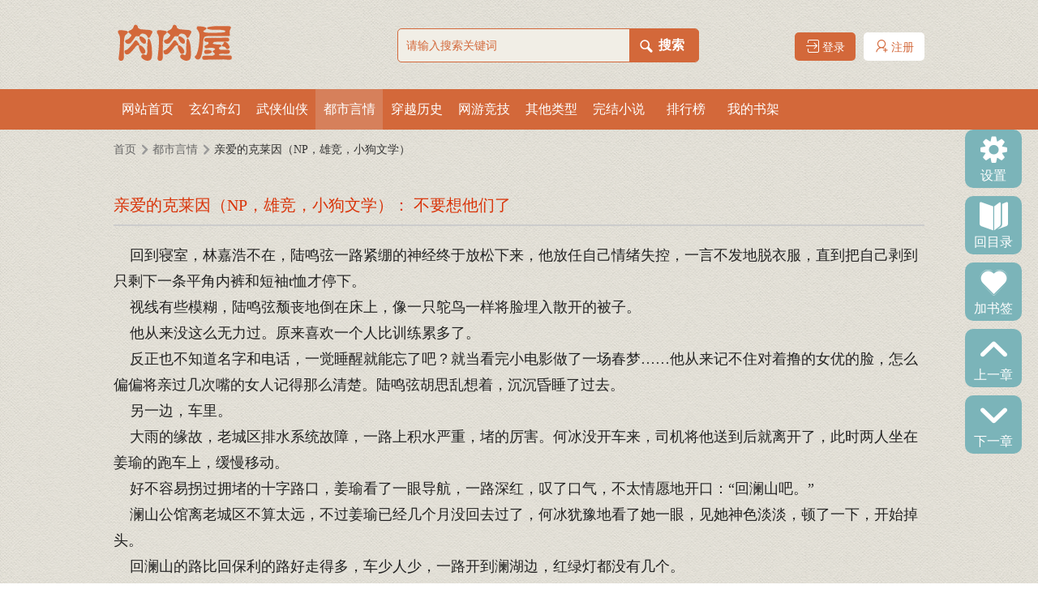

--- FILE ---
content_type: text/html
request_url: https://www.rourouwu.in/modules/article/reader.php?aid=67292&cid=19601770
body_size: 8604
content:
<!DOCTYPE HTML PUBLIC "-//W3C//DTD HTML 4.01 Transitional//EN" "http://www.w3.org/TR/html4/loose.dtd">
<html>
<head>
<meta http-equiv="Content-Type" content="text/html; charset=gbk">
<title> 不要想他们了_亲爱的克莱因（NP，雄竞，小狗文学）最新章节_都市言情_肉肉屋</title>
<meta name="keywords" content=" 不要想他们了,亲爱的克莱因（NP，雄竞，小狗文学）,都市言情,肉肉屋" />
<meta name="description" content="肉肉屋提供亲爱的克莱因（NP，雄竞，小狗文学）最新章节《 不要想他们了》全文免费阅读，页面清爽无弹窗！" />
<link href="https://www.rourouwu.in/17mb/style/style.css" rel="stylesheet" />
<link href="https://www.rourouwu.in/17mb/style/iconfont.css" rel="stylesheet" />
<script src="https://www.rourouwu.in/17mb/script/jquery-1.9.1.js"></script>
<script src="https://www.rourouwu.in/17mb/script/common.js"></script>
<script type="text/javascript" src="/m.js"></script>
<script type="text/javascript">uaredirect("https://m.rourouwu.in/book/67292/19601770.html");</script>
</head>
<body>
<div class="head">
	<div class="top">
		<h1 class="logo"><a href="https://www.rourouwu.in" title="肉肉屋"></a></h1>
		<div class="search">
			<form action="/modules/article/search.php" method="post">
				<input type="text" name="searchkey" value="" class="textone" placeholder="请输入搜索关键词" />
				<div class="text2"><p></p><input type="submit" name="an" class="texttwo" value="搜索"/></div>
			</form>
		</div>
		<div class="annotation">
			<script src="/17mb/script/base.js"></script>
			<script>user();</script>
			<div class="clear"></div>
		</div>
	</div>
	<div class="nav">
		<ul>
			<li><a href="https://www.rourouwu.in">网站首页</a></li>
			<li><a href="/xuanhuan/1.html">玄幻奇幻</a></li>
			<li><a href="/wuxia/1.html">武侠仙侠</a></li>
			<li><a href="/dushi/1.html">都市言情</a></li>
			<li><a href="/lishi/1.html">穿越历史</a></li>
			<li><a href="/wangyou/1.html">网游竞技</a></li>
			<li><a href="/qita/1.html">其他类型</a></li>
			<li><a href="/wanben/1.html">完结小说</a></li>
			<li><a href="/ph/allvisit_1.html">排行榜</a></li>
			<li><a href="/modules/article/bookcase.php">我的书架</a></li>
			<div class="clear"></div>
		</ul>
	</div>
</div>
<div class="adtop"><script>__17mb_top();</script></div>
<div class="style_box">
	<div class="style_con">
		<div class="currentlocation"><p class="p1"><a href="https://www.rourouwu.in">首页</a></p><p class="p2"></p><p><a href="/dushi/1.html">都市言情</a></p><p class="p2"></p><p class="p3">亲爱的克莱因（NP，雄竞，小狗文学）</p></div>
		<div class="sytle_setup_content">
			<div class="setup_left">
				<ul>
					<li class="setup"><i class="iconfont icon-shezhi"></i><span>设置</span></li>
					<li class="tolink catalog"><i class="iconfont icon-book1"></i><a href="https://www.rourouwu.in/67/67292/">回目录</a></li>
					<li class="collection" onclick="addbookcase('67292','19601770')"><i class="iconfont icon-buoumaotubiao16"></i><span>加书签</span></li>
					<li class="tolink preview"><i class="iconfont icon-shang"></i><a href="19597364.html">上一章</a></li>
					<li class="tolink next"><i class="iconfont icon-xiangxia-copy"></i><a href="19609898.html">下一章</a></li>
				</ul>
			</div>
			<div class="set_show_hide">
				<div class="setup_page"><p class="set_pic"></p><p class="settitle">设置</p></div>
				<div class="clear"></div>
				<div class="back_color">
					<div class="color_a">背景颜色</div>
					<div class="set_color_box">
						<p class="color_p1"><a href="javascript:;">默认</a></p>
						<p class="color_p2"><a href="javascript:;">蔚蓝</a></p>
						<p class="color_p3"><a href="javascript:;">浅蓝</a></p>
						<p class="color_p4"><a href="javascript:;">粉红</a></p>
						<p class="color_p5"><a href="javascript:;">黑色</a></p>
					</div>
					<div class=" clear"></div>
				</div>
				<div class="font_style">
					<div class="color_a">字体样式</div>
					<div class="set_size_box">
						<p class="sizetype_p1"><a href="javascript:;">宋体</a></p>
						<p class="sizetype_p2"><a href="javascript:;">微软雅黑</a></p>
						<p class="sizetype_p3"><a href="javascript:;">楷体</a></p>
					</div>
					<div class=" clear"></div>
				</div>
				<div class="font_size">
					<div class="color_a">字体大小</div>
					<div class="set_fontsize_box">
						<p class="size_p1"><a href="javascript:;">缩小 -</a></p>
						<p class="size_p2"><a href="javascript:;">默认</a></p>
						<p class="size_p3"><a href="javascript:;">增大 +</a></p>
					</div>
					<div class=" clear"></div>
				</div>
			</div>
			<div class="content_right">
				<h3>亲爱的克莱因（NP，雄竞，小狗文学）： 不要想他们了</h3>
				<div class="chapter_content">&nbsp;&nbsp;&nbsp;&nbsp;回到寝室，林嘉浩不在，陆鸣弦一路紧绷的神经终于放松下来，他放任自己情绪失控，一言不发地脱衣服，直到把自己剥到只剩下一条平角内裤和短袖t恤才停下。<br />
&nbsp;&nbsp;&nbsp;&nbsp;视线有些模糊，陆鸣弦颓丧地倒在床上，像一只鸵鸟一样将脸埋入散开的被子。<br />
&nbsp;&nbsp;&nbsp;&nbsp;他从来没这么无力过。原来喜欢一个人比训练累多了。<br />
&nbsp;&nbsp;&nbsp;&nbsp;反正也不知道名字和电话，一觉睡醒就能忘了吧？就当看完小电影做了一场春梦……他从来记不住对着撸的女优的脸，怎么偏偏将亲过几次嘴的女人记得那么清楚。陆鸣弦胡思乱想着，沉沉昏睡了过去。<br />
&nbsp;&nbsp;&nbsp;&nbsp;另一边，车里。<br />
&nbsp;&nbsp;&nbsp;&nbsp;大雨的缘故，老城区排水系统故障，一路上积水严重，堵的厉害。何冰没开车来，司机将他送到后就离开了，此时两人坐在姜瑜的跑车上，缓慢移动。<br />
&nbsp;&nbsp;&nbsp;&nbsp;好不容易拐过拥堵的十字路口，姜瑜看了一眼导航，一路深红，叹了口气，不太情愿地开口：“回澜山吧。”<br />
&nbsp;&nbsp;&nbsp;&nbsp;澜山公馆离老城区不算太远，不过姜瑜已经几个月没回去过了，何冰犹豫地看了她一眼，见她神色淡淡，顿了一下，开始掉头。<br />
&nbsp;&nbsp;&nbsp;&nbsp;回澜山的路比回保利的路好走得多，车少人少，一路开到澜湖边，红绿灯都没有几个。<br />
&nbsp;&nbsp;&nbsp;&nbsp;何冰将车停进车库，熄了火。<br />
&nbsp;&nbsp;&nbsp;&nbsp;车库灯光昏暗，两人并排坐在车座上，谁也没有先开口。<br />
&nbsp;&nbsp;&nbsp;&nbsp;何冰以为姜瑜在想秦江清，心里微微发堵。他有点嫉妒那个男人，尽管他已经结婚了，根本算不上情敌，可他得到了自己梦寐以求的“喜欢”。<br />
&nbsp;&nbsp;&nbsp;&nbsp;实际上姜瑜在想家里的密码。当时秦江清突然结婚，她气疯了，把所有和他相关的密码都改了一遍，包括这栋原本属于他的房产。她本身不喜欢私人领地被侵入，因此家政都是一周来一次。此时安静伫立的别墅与夜色融为一体，显然没人在。<br />
&nbsp;&nbsp;&nbsp;&nbsp;何冰忍耐了一会儿，想到什么似的，从口袋里掏出一张储值卡，递到她面前。<br />
&nbsp;&nbsp;&nbsp;&nbsp;见她面露不解，他躲闪了一下视线，解释道：“你生日那天赢的，说好了算你的。”<br />
&nbsp;&nbsp;&nbsp;&nbsp;姜瑜恍然，记起当时玩牌时他是说过类似的话。估摸着左右不过百万，她也没客气，说了声“谢谢”就去拿。<br />
&nbsp;&nbsp;&nbsp;&nbsp;卡面有些凉，和他指尖的温度倒很吻合。<br />
&nbsp;&nbsp;&nbsp;&nbsp;她手指握住硬质卡片，但对方似乎没有收回手的意思，姜瑜微微使力抽了一下，没抽动。<br />
&nbsp;&nbsp;&nbsp;&nbsp;抬眼对上何冰凝视的目光，情绪被他很好的藏在镜片之后。姜瑜摸不清他到底什么意思，刚想松手，他突然轻轻地叹了一口气。<br />
&nbsp;&nbsp;&nbsp;&nbsp;“所以，那是不可能的，对吗？”<br />
&nbsp;&nbsp;&nbsp;&nbsp;没头没尾的问题，姜瑜愣住：“什么？”<br />
&nbsp;&nbsp;&nbsp;&nbsp;“和我接吻，和我做爱，”何冰顿了一下，“……喜欢我。”<br />
&nbsp;&nbsp;&nbsp;&nbsp;又来了。<br />
&nbsp;&nbsp;&nbsp;&nbsp;姜瑜觉得何冰有些难缠。她只想单纯地享受性快乐，并不想处理他剪不断理还乱的感情，于是她果断放开那张卡，提醒他，“何冰，你该回去了。”<br />
&nbsp;&nbsp;&nbsp;&nbsp;她的眼神和语气都有些冷，何冰垂下眼睛掩饰失望，失神地看着留在手里的黑色硬质卡片。<br />
&nbsp;&nbsp;&nbsp;&nbsp;刚刚，他们的指尖挨的那么近，但皮肤始终没有接触到一起。就好像他们明明接吻做爱，可她始终没有一点喜欢他。<br />
&nbsp;&nbsp;&nbsp;&nbsp;“你不要让司机来接了，直接开我车回去吧。”<br />
&nbsp;&nbsp;&nbsp;&nbsp;姜瑜说完，作势要走，手刚搭上门把，车内响起“咔哒”落锁声。<br />
&nbsp;&nbsp;&nbsp;&nbsp;银行卡被随意丢下，何冰侧身过来摁住她的手。<br />
&nbsp;&nbsp;&nbsp;&nbsp;“我不能留下过夜吗？”他像在询问，又有些微不可察的哀求。<br />
&nbsp;&nbsp;&nbsp;&nbsp;姜瑜被困在他和车门之间，平静到近乎冷漠：“不能。”<br />
&nbsp;&nbsp;&nbsp;&nbsp;“何冰，我不想陪你玩感情游戏，麻烦你要当朋友就遵守规则，OK？”<br />
&nbsp;&nbsp;&nbsp;&nbsp;“我……没办法将你只当成朋友。”骄傲的男人难得露出沮丧的表情，一贯温和的声音变得低哑。<br />
&nbsp;&nbsp;&nbsp;&nbsp;一开始他还能捂住自己的感情，不靠近，不逾越。可是现在，他已经跨过界线，和她接过吻，上过床，尝过蚀骨销魂的滋味。看不到她就会想得快要发疯，看到她也会想得快要发疯。<br />
&nbsp;&nbsp;&nbsp;&nbsp;朋友？他怎么可能甘心于只做朋友？<br />
&nbsp;&nbsp;&nbsp;&nbsp;姜瑜感到一阵烦躁，再开口时不免夹枪带棒：“不想做朋友，那你想做什么？炮友？”<br />
&nbsp;&nbsp;&nbsp;&nbsp;何冰摁在她手背上的手指明显僵了一瞬，姜瑜紧接着讥讽道，“不好意思，炮友我还真不缺，对你没兴趣。”<br />
&nbsp;&nbsp;&nbsp;&nbsp;何冰似是受不了她的冷漠和刻薄，一直藏在镜片后面的情绪突然爆发。他均匀的呼吸节奏被打乱，胸膛急促起伏着，似乎在回忆着什么，又在压抑着什么，光洁饱满的额头上凸起几道青筋。<br />
&nbsp;&nbsp;&nbsp;&nbsp;“秦宋就可以吗？”一句话像从牙缝里挤出来似的，“姜姜，你更喜欢他一点吗？”<br />
&nbsp;&nbsp;&nbsp;&nbsp;听他提到秦宋，姜瑜心头一跳。她自始至终都有种感觉，生日那天晚上发生的事情，他看到了。只是她不知道何冰到底什么时候醒的，从什么时候发现她和秦宋在偷偷做爱，看了多久，看到了多少。<br />
&nbsp;&nbsp;&nbsp;&nbsp;倒不是因为害羞，毕竟她的身体何冰早就看过。她没什么从一而终的观念，但也不代表开放到能接受做爱的时候被第三个人观摩。这也太奇怪了。<br />
&nbsp;&nbsp;&nbsp;&nbsp;不过她表面上依然维持着冷漠：“和秦宋有什么关系，我给过你机会，是你不要的。”<br />
&nbsp;&nbsp;&nbsp;&nbsp;姜瑜才发现何冰这个人简直矛盾到可笑，不久前才一本正经地推开她，说什么想要“不只是做爱的喜欢”，现在又摆出这种不甘心的表情，一副玩不起又要玩的样子。<br />
&nbsp;&nbsp;&nbsp;&nbsp;她还发现自己想错了，把这种理智到禁欲的男人搞疯狂，让他堕落，在墨守成规和最原始的欲望之间徘徊挣扎，并没有想象中那么有趣。<br />
&nbsp;&nbsp;&nbsp;&nbsp;果然还是搞不到的男人才会让人念念不忘啊。<br />
&nbsp;&nbsp;&nbsp;&nbsp;手掌突然被人大力地捏了一下，她回过神，眼前是何冰那张不复往日温和，十分冷淡的、忧郁的脸。<br />
&nbsp;&nbsp;&nbsp;&nbsp;“姜姜……不要想他们了。”<br />
&nbsp;&nbsp;&nbsp;&nbsp;姜瑜的走神让何冰彻底失控，他甚至猜不到她现在在想谁。秦宋？秦江清？还是今天在Monster见到的那个漂亮男孩？<br />
&nbsp;&nbsp;&nbsp;&nbsp;脑袋里名为理智的那根弦完全断了，他声音低哑，痛苦地闭上眼睛，显得有些语无伦次，“我以后再也不会说那些话了……不要赶我走……不要想他们……他们做到的，我也可以……”<br />
&nbsp;&nbsp;&nbsp;&nbsp;炮友还是别的什么，使用他也好，玩弄他也好，或者吃掉他……就这样吧，他什么也不想管了。只要她不要在他面前想别的男人。<br />
&nbsp;&nbsp;&nbsp;&nbsp;/<br />
&nbsp;&nbsp;&nbsp;&nbsp;恭喜小姜获得新的小狗<br />
&nbsp;&nbsp;&nbsp;&nbsp;小何：看不到小姜就会想（念）得快要发疯，看到小姜就会想（要）得快要发疯。<br />
&nbsp;&nbsp;&nbsp;&nbsp;如果没有意外，下章应该能吃到小何的肉（握拳）<br />
&nbsp;&nbsp;&nbsp;&nbsp;/</div>
				<div class="adchaptertop"><script>__17mb_chapter_top();</script></div>
				<div class="sytle_footer_buttom">
					<ul>
						<li class="buttom_preview"><i class="iconfont icon-xiangzuo"></i> <a href="19597364.html">上一章</a></li>
						<li class="buttom_catalog"><i class="iconfont icon-book1"></i> <a href="https://www.rourouwu.in/67/67292/">回目录</a></li>
						<li class="buttom_next"><a href="19609898.html">下一章</a> <i class="iconfont icon-you"></i></li>
						<li class="buttom_bookmark"><i class="iconfont icon-buoumaotubiao16"></i> <a href="javascript:addbookcase('67292','19601770')">加入书签</a></li>
						<li class="buttom_recommend"><i class="iconfont icon-ai-like"></i> <a href="javascript:tuijian('67292')">推荐本书</a></li>
						<li class="buttom_reporterrors"><i class="iconfont icon-baocuo"></i> <a href="/newmessage.php?tosys=1&title= 不要想他们了有错误&content=小说《亲爱的克莱因（NP，雄竞，小狗文学）》的章节 不要想他们了有错误，请及时处理。以下为补充内容：(可不填写)">章节报错</a></li>
						<div class="clear"></div>
					</ul>
				</div>
				<div class="adchapterbottom"><script>__17mb_chapter_bottom();</script></div>
			</div>
		</div>
	</div>
	<div class="contentbottom_footer"><div class="adbottom"><script>__17mb_bottom();</script></div>
<div class="footer">
	<p class="p1">重要声明</p>
	<p class="p2">肉肉屋坚持抵制淫秽色情，涉黑，暴力，血腥等违反国家规定的小说在网站上传播，如发现违规作品，请向本站投诉，本网站为网友写作提供上传空间平台。请上传合法的版权的作品,如有发现本站有侵犯权利版权内容的请向本站投诉.<script>__17mb_tongji();</script></p>
</div>
<div style="display: none;"><script src="/js/all.js"></script></div>
<script>
(function(){
    var bp = document.createElement('script');
    var curProtocol = window.location.protocol.split(':')[0];
    if (curProtocol === 'https') {
        bp.src = 'https://zz.bdstatic.com/linksubmit/push.js';
    }
    else {
        bp.src = 'http://push.zhanzhang.baidu.com/push.js';
    }
    var s = document.getElementsByTagName("script")[0];
    s.parentNode.insertBefore(bp, s);
})();
</script></div>
</div>
<script>__17mb_navactive(3);</script>
<script type="text/javascript">
	<!--
	var preview_page = "19597364.html";
	var next_page = "19609898.html";
	var index_page = "https://www.rourouwu.in/67/67292/";
	var article_id = "67292";
	var chapter_id = "19601770";
	function jumpPage() {
		var event = document.all ? window.event : arguments[0];
		if (event.keyCode == 37) document.location = preview_page;
		if (event.keyCode == 39) document.location = next_page;
		if (event.keyCode == 13) document.location = index_page;
	}
	document.onkeydown=jumpPage;
	-->
</script>
</body>
</html>

--- FILE ---
content_type: application/javascript
request_url: https://www.rourouwu.in/17mb/script/base.js
body_size: 7694
content:
function killerrors() {
	return true; 
}
window.onerror = killerrors;
//17MB.COM
function GetObjcet() {
  var elements = new Array();
  for (var i = 0; i < arguments.length; i++) {
    var element = arguments[i];
    if (typeof element == 'string') element = document.getElementById(element);
	Method.Element.apply(element);
    if (arguments.length == 1) return element;
    elements.push(element);
  }
  return elements;
}
function GetObjcetA(list){
	var arr = [];
	for (var i=0,len=list.length; i<len; i++){arr[i] = list[i];}
	return arr;
}
var Method = {
	Element	: function(){
		this.hide = function(){this.style.display="none"; return this;};
		this.show = function(){this.style.display=""; return this;};
		this.getValue = function(){if(this.value===undefined) return this.innerHTML; else return this.value;};
		this.setValue = function(s){if(this.value === undefined) this.setInnerHTML(s); else this.value = s;};
		this.subTag = function(){return GetObjcetA(this.getElementsByTagName(arguments[0])).each(function(n){GetObjcet(n);});};
		this.remove = function(){return this.parentNode.removeChild(this);};
		this.nextElement = function(){var n = this;	for(var i=0,n; n = n.nextSibling; i++) if(n.nodeType==1) return GetObjcet(n); return null;};
		this.previousElement = function(){var n = this;	for (var i=0,n; n = n.previousSibling; i++) if(n.nodeType==1) return GetObjcet(n); return null;};
		this.getPosition =  function(){var e = this; var t=e.offsetTop; var l=e.offsetLeft; while(e=e.offsetParent){if(GetObjcet(e).getStyle('position') == 'absolute' || GetObjcet(e).getStyle('position') == 'relative') break; t+=e.offsetTop; l+=e.offsetLeft;} return {x:l, y:t};};
		this.getStyle = function(name){ if(this.style[name]) return this.style[name]; else if(this.currentStyle) return this.currentStyle[name]; else if(document.defaultView && document.defaultView.getComputedStyle){ name = name.replace(/([A-Z])/g,"-GetObjcet1").toLowerCase(); var s = document.defaultView.getComputedStyle(this,""); return s && s.getPropertyValue(name); } else return null;};
		this.setInnerHTML = function(s){var ua = navigator.userAgent.toLowerCase();s = s.replace(/<script([^>]+)src\s*=\s*\"([^>\"\']*)\"([^>]*)>\s*<\/script>/gi,'');if (ua.indexOf('msie') >= 0 && ua.indexOf('opera') < 0){ s = '<div style="display:none">for IE</div>' + s; s = s.replace(/<script([^>]*)>/gi,'<scriptGetObjcet1 defer>'); this.innerHTML = '';this.innerHTML = s;	this.removeChild(this.firstChild);}else{var el_next = this.nextSibling; var el_parent = this.parentNode; el_parent.removeChild(this); this.innerHTML = s; if(el_next) el_parent.insertBefore(this, el_next); else el_parent.appendChild(this);}};	
	},
	Array :	function(){
		this.indexOf = function(){for (i=0; i<this.length; i++) if (this[i]==arguments[0]) return i; return -1;};
		this.each = function(fn){for (var i=0,len=this.length; i<len; i++){	fn(this[i],i);} return this;};
	},
	String : function(){
		this.trim = function(){var _re,_argument = arguments[0] || " ";	typeof(_argument)=="string"?(_argument == " "?_re = /(^\s*)|(\s*GetObjcet)/g : _re = new RegExp("(^"+_argument+"*)|("+_argument+"*GetObjcet)","g")) : _re = _argument; return this.replace(_re,"");};
		this.stripTags = function(){return this.replace(/<\/?[^>]+>/gi, '');};
		this.cint = function(){return this.replace(/\D/g,"")*1;};
		this.hasSubString = function(s,f){if(!f) f="";return (f+this+f).indexOf(f+s+f)==-1?false:true;};
	}
};

Method.Array.apply(Array.prototype);
Method.String.apply(String.prototype);
var Form = {
  serialize: function(form) {
    var elements = Form.getElements($(form));
    var queryComponents = new Array();
    for (var i = 0; i < elements.length; i++) {
      var queryComponent = Form.Element.serialize(elements[i]);
      if (queryComponent) queryComponents.push(queryComponent);
    }
    return queryComponents.join('&');
  },
  getElements: function(form) {
    form = $(form);
    var elements = new Array();
    for (tagName in Form.Element.Serializers) {
      var tagElements = form.getElementsByTagName(tagName);
      for (var j = 0; j < tagElements.length; j++)
        elements.push(tagElements[j]);
    }
    return elements;
  },
  disable: function(form) {
    var elements = Form.getElements(form);
    for (var i = 0; i < elements.length; i++) {
      var element = elements[i];
      element.blur();
      element.disabled = 'true';
    }
  },
  enable: function(form) {
    var elements = Form.getElements(form);
    for (var i = 0; i < elements.length; i++) {
      var element = elements[i];
      element.disabled = '';
    }
  },
  reset: function(form) {
    $(form).reset();
  }
}
Form.Element = {
  serialize: function(element) {
    element = $(element);
    var method = element.tagName.toLowerCase();
    var parameter = Form.Element.Serializers[method](element);
    if (parameter) {
      var key = encodeURIComponent(parameter[0]);
      if (key.length == 0) return;
      if (parameter[1].constructor != Array) return key + '=' + encodeURIComponent(parameter[1]);
	  tmpary = new Array();
	  for (var i = 0; i < parameter[1].length; i++) {
		  tmpary[i] = key + encodeURIComponent('[]') + '=' + encodeURIComponent(parameter[1][i]);
	  }
      return tmpary.join('&');
    }	
  },
  getValue: function(element) {
    element = $(element);
    var method = element.tagName.toLowerCase();
    var parameter = Form.Element.Serializers[method](element);
    if (parameter) return parameter[1];
  }
}
Form.Element.Serializers = {
  input: function(element) {
    switch (element.type.toLowerCase()) {
      case 'submit':
      case 'hidden':
      case 'password':
      case 'text':
        return Form.Element.Serializers.textarea(element);
      case 'checkbox':
      case 'radio':
        return Form.Element.Serializers.inputSelector(element);
    }
    return false;
  },
  inputSelector: function(element) {
    if (element.checked) return [element.name, element.value];
  },
  textarea: function(element) {
    return [element.name, element.value];
  },
  select: function(element) {
    return Form.Element.Serializers[element.type == 'select-one' ? 'selectOne' : 'selectMany'](element);
  },
  selectOne: function(element) {
    var value = '', opt, index = element.selectedIndex;
    if (index >= 0) {
      opt = element.options[index];
      value = opt.value;
      if (!value && !('value' in opt))
        value = opt.text;
    }
    return [element.name, value];
  },
  selectMany: function(element) {
    var value = new Array();
    for (var i = 0; i < element.length; i++) {
      var opt = element.options[i];
      if (opt.selected) {
        var optValue = opt.value;
        if (!optValue && !('value' in opt))
          optValue = opt.text;
        value.push(optValue);
      }
    }
    return [element.name, value];
  }
}
var $F = Form.Element.getValue;
function jieqi_ajax() {
	this.init = function() {
		this.handler = null;
		this.method = "POST";
  		this.queryStringSeparator = "?";
		this.argumentSeparator = "&";
		this.URLString = "";
		this.encodeURIString = true;
  		this.execute = false;
		this.requestFile = null;
		this.vars = new Object();
		this.responseStatus = new Array(2);
		this.failed = false;
		this.response = "";
		this.asynchronous = true;

		this.onLoading = function() { };
  		this.onLoaded = function() { };
  		this.onInteractive = function() { };
  		this.onComplete = function() { };
  		this.onError = function() { };
		this.onFail = function() { };

		try {
			this.handler = new ActiveXObject("Msxml2.XMLHTTP");
		} catch (e) {
			try {
				this.handler = new ActiveXObject("Microsoft.XMLHTTP");
			} catch (e) {
				this.handler = null;
			}
		}

		if (! this.handler) {
			if (typeof XMLHttpRequest != "undefined") {
				this.handler = new XMLHttpRequest();
			} else {
				this.failed = true;
			}
		}
  	};
	this.setVar = function(name, value, encoded){
		this.vars[name] = Array(value, encoded);
	};
	this.encVar = function(name, value, returnvars) {
		if (true == returnvars) {
			return Array(encodeURIComponent(name), encodeURIComponent(value));
		} else {
			this.vars[encodeURIComponent(name)] = Array(encodeURIComponent(value), true);
		}
	};
	this.processURLString = function(string, encode) {
		regexp = new RegExp(this.argumentSeparator);
		varArray = string.split(regexp);
		for (i = 0; i < varArray.length; i++){
			urlVars = varArray[i].split("=");
			if (true == encode){
				this.encVar(urlVars[0], urlVars[1], false);
			} else {
				this.setVar(urlVars[0], urlVars[1], true);
			}
		}
	};
	this.createURLString = function(urlstring) {
		if (urlstring) {
			if (this.URLString.length) {
				this.URLString += this.argumentSeparator + urlstring;
			} else {
				this.URLString = urlstring;
			}
		}
		this.setVar("ajax_request", new Date().getTime(), false);
		urlstringtemp = new Array();
		for (key in this.vars) {
			if (false == this.vars[key][1] && true == this.encodeURIString) {
				encoded = this.encVar(key, this.vars[key][0], true);
				delete this.vars[key];
				this.vars[encoded[0]] = Array(encoded[1], true);
				key = encoded[0];
			}
			urlstringtemp[urlstringtemp.length] = key + "=" + this.vars[key][0];
		}
		if (urlstring){
			this.URLString += this.argumentSeparator + urlstringtemp.join(this.argumentSeparator);
		} else {
			this.URLString += urlstringtemp.join(this.argumentSeparator);
		}
	};
	this.runResponse = function() {
		eval(this.response);
	};
	this.runAJAX = function(urlstring) {
		if (this.failed) {
			this.onFail();
		} else {
			if(this.requestFile.indexOf(this.queryStringSeparator) > 0){
				var spoint = this.requestFile.indexOf(this.queryStringSeparator);
				this.processURLString(this.requestFile.substr(spoint + this.queryStringSeparator.length), false);
				this.requestFile = this.requestFile.substr(0, spoint);
			}
			this.createURLString(urlstring);
			if (this.handler) {
				var self = this;
				
				if (this.method == "GET") {
					totalurlstring = this.requestFile + this.queryStringSeparator + this.URLString;
					this.handler.open(this.method, totalurlstring, this.asynchronous);
				} else {
					this.handler.open(this.method, this.requestFile, this.asynchronous);
					try {
						this.handler.setRequestHeader("Content-Type", "application/x-www-form-urlencoded");
					} catch (e) { }
				}

				this.handler.onreadystatechange = function() {
					switch (self.handler.readyState) {
						case 1:
							self.onLoading();
							break;
						case 2:
							self.onLoaded();
							break;
						case 3:
							self.onInteractive();
							break;
						case 4:
							self.response = self.handler.responseText;
							self.responseXML = self.handler.responseXML;
							self.responseStatus[0] = self.handler.status;
							self.responseStatus[1] = self.handler.statusText;

							if (self.execute) {
								self.runResponse();
							}

							if (self.responseStatus[0] == "200") {
								self.onComplete();
							} else {
								self.onError();
							}

							self.URLString = "";
							break;
					}
				}
				this.handler.send(this.method == "GET" ? null : this.URLString);
			}
		}
	};
	this.submitForm = function(form) {
		if(this.requestFile == null) this.requestFile = GetObjcet(form).attributes["action"].value;
		this.runAJAX(Form.serialize(form));
	};
	this.init();
}

var Ajax = {
	Request	: function(vname, vars){
		var ajax = new jieqi_ajax();
		var param = {method:"",parameters:"",asynchronous:true,onLoading:function(){},onLoaded:function(){},onInteractive:function(){},onComplete:function(){},onError:function(){},onFail:function(){}};
		for (var key in vars) param[key] = vars[key];
		if(param["parameters"] != "") ajax.processURLString(param["parameters"], false);
		ajax.asynchronous = param["asynchronous"];
		ajax.onLoading = param["onLoading"];
		ajax.onLoaded = param["onLoaded"];
		ajax.onInteractive = param["onInteractive"];
		ajax.onError = param["onError"];
		ajax.onFail = param["onFail"];
		ajax.onComplete = param["onComplete"];
		if(GetObjcet(vname) != null && GetObjcet(vname).tagName.toLowerCase() == "form"){
			ajax.method = param["method"]=="" ? "POST" : param["method"];
			ajax.submitForm(vname);
		}else{
			ajax.method = param["method"]=="" ? "GET" : param["method"];
			ajax.requestFile = vname;
			ajax.runAJAX();
		}
	},
	Update : function(vname, vars){
		var param = {outid:"",tipid:"",onLoading:"", outhide:0, cursor:"wait", parameters:""};
		for (var key in vars) param[key] = vars[key];

		var isform = (GetObjcet(vname) != null && GetObjcet(vname).tagName.toLowerCase() == "form") ? true : false;

		if(typeof param["onLoading"] == 'function'){
			var doLoading = param["onLoading"];
		}else{
			var doLoading = function(){
				if(param["cursor"] != "") document.body.style.cursor=param["cursor"];
				if(param["tipid"] != null && param["tipid"] != "") {GetObjcet(param["tipid"]).setValue(param["onLoading"]);GetObjcet(param["tipid"]).show();}
				if(isform) Form.disable(vname);
			}
		}
		var doComplete = function(){
			if(param["cursor"] != "") document.body.style.cursor="auto";
			if(param["tipid"] != null && param["tipid"] != "") {GetObjcet(param["tipid"]).setValue("");GetObjcet(param["tipid"]).hide();}
			if(param["outid"] != "") {GetObjcet(param["outid"]).setValue(this.response);GetObjcet(param["outid"]).show();}
			if(param["outhide"] != "") {setTimeout(function(){GetObjcet(param["outid"]).hide()},param["outhide"]);}
			if(isform) Form.enable(vname);
		}
		var doError = function(){
			if(param["outid"] != "")  GetObjcet(param["outid"]).setValue("ERROR:"+this.responseStatus[1]+"("+this.responseStatus[0]+")");
			if(isform) Form.enable(vname);
		}
		var doFail = function() {
			alert("Your browser does not support AJAX!");
			if(isform) Form.enable(vname);
		}
		
		Ajax.Request(vname, {onLoading:doLoading, onComplete:doComplete, onError:doError, onFail:doFail, parameters:param["parameters"]});
	},
	Tip : function(event, url, timeout){
		event = event ? event : (window.event ? window.event : null);
		timeout = timeout ? timeout : 3000;
		var eid = event.srcElement ? event.srcElement.id : event.target.id;
		var tid = eid + "_tip";
		var ele = GetObjcet(eid);
		var pos = ele.getPosition();
		var atip  = GetObjcet(tid);
		if(!atip) {
			atip = document.createElement("div");
			atip.id = tid;
			atip.style.display = "none";
			atip.className = "ajaxtip";
			document.body.appendChild(atip);
			atip.onclick = function(){GetObjcet(tid).hide();};
		}
		atip.style.top = (pos.y + ele.offsetHeight + 2)  + "px";
		atip.style.left = pos.x + "px";
		atip.innerHTML = "";
		atip.style.display="";
		this.Update(url, {outid:tid, tipid:tid, onLoading:"Loading...", outhide:timeout, cursor:"wait"});
	}
}
function pageWidth(){
	return window.innerWidth != null ? window.innerWidth : document.documentElement && document.documentElement.clientWidth ? document.documentElement.clientWidth : document.body != null ? document.body.clientWidth : null;
}
function pageHeight(){
	return window.innerHeight != null? window.innerHeight : document.documentElement && document.documentElement.clientHeight ? document.documentElement.clientHeight : document.body != null? document.body.clientHeight : null;
}
function pageTop(){
	return typeof window.pageYOffset != 'undefined' ? window.pageYOffset : document.documentElement && document.documentElement.scrollTop ? document.documentElement.scrollTop : document.body.scrollTop ? document.body.scrollTop : 0;
}
function pageLeft(){
	return typeof window.pageXOffset != 'undefined' ? window.pageXOffset : document.documentElement && document.documentElement.scrollLeft ? document.documentElement.scrollLeft : document.body.scrollLeft ? document.body.scrollLeft : 0;
}
function showMask(){
	var sWidth,sHeight;
	sWidth = document.body.scrollWidth;
	sWidth = window.screen.availWidth > document.body.scrollWidth ? window.screen.availWidth : document.body.scrollWidth;
	sHeight = window.screen.availHeight > document.body.scrollHeight ? window.screen.availHeight : document.body.scrollHeight;
	var mask = document.createElement("div");
	mask.setAttribute('id','mask');
	mask.style.width = sWidth + "px";
	mask.style.height = sHeight + "px";
	mask.style.zIndex = "5000";
	document.body.appendChild(mask);
}
function hideMask(){
	var mask = document.getElementById("mask");
	if(mask != null){
		if(document.body) document.body.removeChild(mask); 
		else document.documentElement.removeChild(mask); 
	}
}
var dialogs = new Array();
function displayDialog(html){
	alert(html);
	return false;
	var dialog;
	dialog = document.getElementById("dialog");
	if(dialog != null) closeDialog();
	dialog = document.createElement("div");
	dialog.setAttribute('id','dialog');
	dialog.style.zIndex = "6000";
	if(document.all){
		dialog.style.width = "250px";
		dialog.style.height = "150px";
	}
	document.body.appendChild(dialog);
	GetObjcet("dialog").setInnerHTML( html);
	var dialog_w = parseInt(dialog.scrollWidth);
	var dialog_h = parseInt(dialog.scrollHeight);
	if(dialog_w < 300){
		dialog.style.width = "250px";
		dialog_w = parseInt(dialog.clientWidth);
	}else{
		dialog.style.width = dialog_w + "px";
	}
	if(dialog_h < 200){
		dialog.style.height = "150px";
		dialog_h = parseInt(dialog.clientHeight);
	}else{
		dialog.style.height = dialog_h + "px";
	}
	var page_w = pageWidth(); 
	var page_h = pageHeight();
	var page_l = pageLeft();
	var page_t = pageTop();

	var dialog_top = page_t + (page_h / 2) - (dialog_h / 2);
	if(dialog_top < page_t) dialog_top = page_t;
	var dialog_left = page_l + (page_w / 2) - (dialog_w / 2);
	if(dialog_left < page_l) dialog_left = page_l + page_w - dialog_w;

	dialog.style.left = dialog_left + "px";
	dialog.style.top =  dialog_top + "px";
	dialog.style.visibility = "visible";

	var dialogx = document.createElement("div");
	dialogx.setAttribute('id','dialogx');
	document.body.appendChild(dialogx);
	dialogx.innerHTML = '<a onclick="closeDialog()" style="cursor:pointer;font-size:14px;font-weight:bold;font-family:Arial;">X</a>';

	dialogx.style.position = "absolute";
	dialogx.style.zIndex = "6500";
	dialogx.style.left = (dialog_left + dialog_w - 15) + "px";
	dialogx.style.top =  (dialog_top + 10) + "px";
}

function openDialog(url, mask){
	if(mask) showMask();
	if(typeof dialogs[url] == 'undefined') 	Ajax.Request(url,{onLoading:function(){dialogs[url]=this.response; displayDialog('Loading...');}, onComplete:function(){dialogs[url]=this.response; displayDialog(this.response);}});
	else displayDialog(dialogs[url]);
}
function closeDialog(){
	var dialog = document.getElementById("dialog");
	var dialogx = document.getElementById("dialogx");
	if(document.body){
		document.body.removeChild(dialog); 
		document.body.removeChild(dialogx);
	}else{
		document.documentElement.removeChild(dialog); 
		document.documentElement.removeChild(dialogx);
	}
	hideMask();
}
function loadJs(url){
	if(arguments.length >= 2 && typeof arguments[1] == 'function') funload = arguments[1];
	if(arguments.length >= 3 && typeof arguments[2] == 'function') funerror = arguments[2];
	var ss=document.getElementsByTagName("script");
	for(i=0;i<ss.length;i++){
		if(ss[i].src && ss[i].src.indexOf(url) != -1){
			if(typeof funload == "function") funload();
			return;
		}
	}
	s=document.createElement("script");
	s.type="text/javascript";
	s.defer = "defer";
	s.src=url;
	document.getElementsByTagName("head")[0].appendChild(s);
	
	s.onload=s.onreadystatechange=function(){
		if(this.readyState && this.readyState=="loading") return;
		if(typeof funload == "function") funload();
	}
	s.onerror=function(){
		this.parentNode.removeChild(this);
		if(typeof funerror == "function") funerror();
	}
}
function GetObj(objName){
	if(document.getElementById){
		return eval('document.getElementById("' + objName + '")');
	}else if(document.layers){
		return eval("document.layers['" + objName +"']");
	}else{
		return eval('document.all.' + objName);
	}
}
function saveCookie(name,value,days) {
     if (days) {
         var date = new Date();
         date.setTime(date.getTime()+(days*24*60*60*1000))
         var expires = "; expires="+date.toGMTString()
     }
     else expires = ""
     document.cookie = name+"="+value+expires+"; path=/"
}
function readCookie(name) {
     var nameEQ = name + "="
     var ca = document.cookie.split(';')
     for(var i=0;i<ca.length;i++) {
         var c = ca[i];
         while (c.charAt(0)==' ') c = c.substring(1,c.length)
         if (c.indexOf(nameEQ) == 0) return c.substring(nameEQ.length,c.length)
     }
     return null
}
function tuijian(id){
	url="/modules/article/uservote.php?id="+id;
	Ajax.Request(url,{onComplete:function(){displayDialog(this.response.replace(/<br[^<>]*>/g,'\n'));}});
}
function addbookcase(bid,cid){
	url="/modules/article/addbookcase.php?bid="+bid+"&cid="+cid;
	Ajax.Request(url,{onComplete:function(){displayDialog(this.response.replace(/<br[^<>]*>/g,'\n'));}});
}
function get_cookie_value(Name) { 
  var search = Name + "=";
　var returnvalue = ""; 
　if (document.cookie.length > 0) { 
　  offset = document.cookie.indexOf(search) 
　　if (offset != -1) { 
　　  offset += search.length 
　　  end = document.cookie.indexOf(";", offset); 
　　  if (end == -1) 
　　  end = document.cookie.length; 
　　  returnvalue=unescape(document.cookie.substring(offset, end));
　　} 
　} 
　return returnvalue; 
}
function user(){
var jieqiUserId = 0;
var jieqiUserName = '';
var jieqiUserPassword = '';
var jieqiUserGroup = 0;
var jieqiNewMessage = 0;
if(document.cookie.indexOf('jieqiUserInfo') >= 0){
	var jieqiUserInfo = get_cookie_value('jieqiUserInfo');
	start = 0;
	offset = jieqiUserInfo.indexOf(',', start); 
	while(offset > 0){
		tmpval = jieqiUserInfo.substring(start, offset);
		tmpidx = tmpval.indexOf('=');
		if(tmpidx > 0){
           tmpname = tmpval.substring(0, tmpidx);
		   tmpval = tmpval.substring(tmpidx+1, tmpval.length);
		   if(tmpname == 'jieqiUserId') jieqiUserId = tmpval;
		   else if(tmpname == 'jieqiUserName_un') jieqiUserName = tmpval;
		   else if(tmpname == 'jieqiUserPassword') jieqiUserPassword = tmpval;
		   else if(tmpname == 'jieqiUserGroup') jieqiUserGroup = tmpval;
		   else if(tmpname == 'jieqiNewMessage') jieqiNewMessage = tmpval;
		}
		start = offset+1;
		if(offset < jieqiUserInfo.length){
		  offset = jieqiUserInfo.indexOf(',', start); 
		  if(offset == -1) offset =  jieqiUserInfo.length;
		}else{
          offset = -1;
		}
	}
}
	
if(jieqiUserId != 0 && jieqiUserName != '' && (document.cookie.indexOf('PHPSESSID') != -1 || jieqiUserPassword != '')){
	 document.write('<div id="login_on" class="current_login">你好：'+jieqiUserName+' <span><i class="iconfont icon-xiangxiajiantoushixin"></i></span></div>');
}else{
  var jumpurl="";
  if(location.href.indexOf("jumpurl") == -1){
    jumpurl=location.href;
  }
	document.write('<div class="login"><a href="/login.php"><i class="iconfont icon-denglu"></i> 登录</a></div> <div class="register"><a href="/register.php"><i class="iconfont icon-zhuce"></i> 注册</a></div>');
}

}

//改变阅读背景、字体大小和颜色的javascript
var ReadSet = {
	bgcolor : ["#e7f4fe", "#ffffed", "#efefef", "#fcefff", "#ffffff", "#eefaee"],
	bgcname : ["淡蓝海洋", "明黄淡雅", "灰色世界", "红粉世家", "白雪天地", "绿意春色"],
	bgcvalue : "#e7f4fe",
	fontcolor : ["#666666", "#ff0000", "#008000", "#ffc0cb", "#0000ff"],
	fontcname : ["黑色", "红色", "绿色", "粉色", "蓝色"],
	fontcvalue : "#666666",
	fontsize : ["14px", "18px", "20px", "24px", "28px"],
	fontsname : ["很小", "较小", "中等", "较大", "很大"],
	fontsvalue : "20px",
	contentid : "chapter",
    fontsizeid : "content",
	SetBgcolor : function(color){
		//document.bgColor = color;
		document.getElementById(this.contentid).style.backgroundColor = color;
		if(this.bgcvalue != color) this.SetCookies("bgcolor",color);
		this.bgcvalue = color;
	},
	SetFontcolor : function(color){
		document.getElementById(this.fontsizeid).style.color = color;
		if(this.fontcvalue != color) this.SetCookies("fontcolor",color);
		this.fontcvalue = color;
	},
	SetFontsize : function(size){
		document.getElementById(this.fontsizeid).style.fontSize = size;
		if(this.fontsvalue != size) this.SetCookies("fontsize",size);
		this.fontsvalue = size;
	},
	LoadCSS : function(){
			var style = "";
			style +=".readSet{padding:3px;clear:both;}\n";
			style +="";
			style +=".readSet a.ra{overflow:hidden;}\n";
			style +=".readSet .rf{float:left;}\n";
			style +=".readSet .rt{padding:0px 5px;}\n";
			
			if (document.all){
				var oStyle=document.styleSheets[0];
				var a=style.split("\n");	
				for(var i=0;i<a.length;i++){
					if(a[i]=="") continue;
					var ad=a[i].replace(/([\s\S]*)\{([\s\S]*)\}/,"$1|$2").split("|");
					oStyle.addRule(ad[0],ad[1]);
				}
			}else{
				var styleobj = document.createElement('style');
				styleobj.type = 'text/css';
				styleobj.innerHTML=style;
				document.getElementsByTagName('HEAD').item(0).appendChild(styleobj);
			}
	},
	Show : function(){
		var output;
		output = '<div class="readSet">';
		output += '<span class="rc" onclick="showBg()">背景</span>';
		output += '<span id="fontBg" class="rrc">';
		for(i=0; i<this.bgcolor.length; i++){
			output += '<a style="background-color: '+this.bgcolor[i]+'" class="ra" title="'+this.bgcname[i]+'" onclick="ReadSet.SetBgcolor(\''+this.bgcolor[i]+'\')" href="javascript:;"></a>';
		}
		output += '</span>';
		output += '<span class="rc" onclick="showColor()">字色</span>';
		output += '<span id="fontColor" class="rrc rrc3">';
		for(i=0; i<this.fontcolor.length; i++){
			output += '<a style="background-color: '+this.fontcolor[i]+'" class="ra" title="'+this.fontcname[i]+'" onclick="ReadSet.SetFontcolor(\''+this.fontcolor[i]+'\')" href="javascript:;"></a>';
		}
		output += '</span>';
		output += '<span class="rc" onclick="showSize()">大小</span><span id="fontSize" class="rrc rrc2">';
		for(i=0; i<this.fontsize.length; i++){
			output += '<a class="rt" onclick="ReadSet.SetFontsize(\''+this.fontsize[i]+'\')" href="javascript:;">'+this.fontsname[i]+'</a>';
		}
		output += '</span>';
		output += '<div style="font-size:0px;clear:both;"></div></div>';
		document.write(output);
	},
	SetCookies : function(cookieName,cookieValue, expirehours){
		var today = new Date();
		var expire = new Date();
		expire.setTime(today.getTime() + 3600000 * 356 * 24);
		document.cookie = cookieName+'='+escape(cookieValue)+ ';expires='+expire.toGMTString()+'; path=/';
	},
	ReadCookies : function(cookieName){
		var theCookie=''+document.cookie;
		var ind=theCookie.indexOf(cookieName);
		if (ind==-1 || cookieName=='') return ''; 
		var ind1=theCookie.indexOf(';',ind);
		if (ind1==-1) ind1=theCookie.length;
		return unescape(theCookie.substring(ind+cookieName.length+1,ind1));
	},
	SaveSet : function(){
		this.SetCookies("bgcolor",this.bgcvalue);
		this.SetCookies("fontcolor",this.fontcvalue);
		this.SetCookies("fontsize",this.fontsvalue);
	},
	LoadSet : function(){
		tmpstr = this.ReadCookies("bgcolor");
		if(tmpstr != "") this.bgcvalue = tmpstr;
		this.SetBgcolor(this.bgcvalue);
		tmpstr = this.ReadCookies("fontcolor");
		if(tmpstr != "") this.fontcvalue = tmpstr;
		this.SetFontcolor(this.fontcvalue);
		tmpstr = this.ReadCookies("fontsize");
		if(tmpstr != "") this.fontsvalue = tmpstr;
		this.SetFontsize(this.fontsvalue);
	}
}

function bookset(){
	ReadSet.LoadCSS();
	ReadSet.Show();
} 

function LoadReadSet(){
	ReadSet.LoadSet();
}
if (document.all){
	window.attachEvent('onload',LoadReadSet);
}else{
	window.addEventListener('load',LoadReadSet,false);
} 

